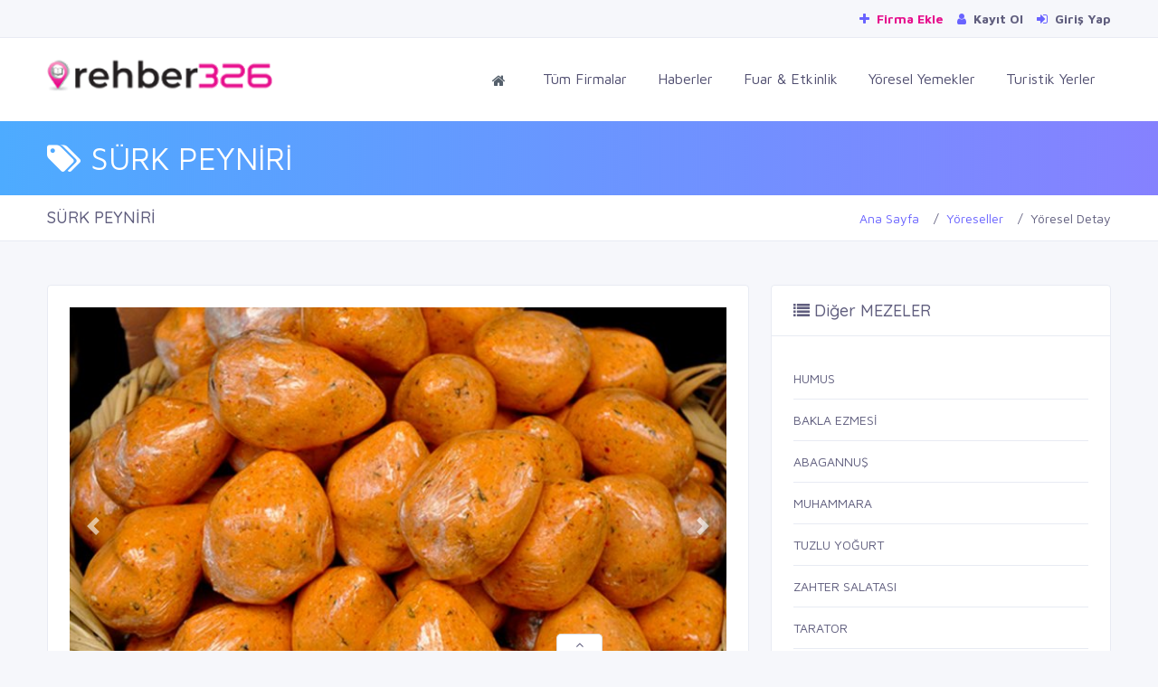

--- FILE ---
content_type: text/html; charset=UTF-8
request_url: https://rehber326.com/yoresel/36/surk-peyniri/
body_size: 6827
content:
<!doctype html>
<html lang="tr">

<head>
	<base href="https://rehber326.com/" />

	<meta charset="UTF-8">
	<meta name='viewport' content='width=device-width, initial-scale=1.0, user-scalable=0'>
	<meta http-equiv="X-UA-Compatible" content="IE=edge">
	<meta name="apple-mobile-web-app-status-bar-style" content="black-translucent" />
	<meta name="apple-mobile-web-app-capable" content="yes">
	<meta name="mobile-web-app-capable" content="yes">
	<meta name="HandheldFriendly" content="True">
	<meta name="MobileOptimized" content="320">
	<meta http-equiv="reply-to" content="info@rehber326.com" />
	<meta name="referrer" content="always">
	<meta name="generator" content="Rehber326" />
	<link rel="search" type="application/opensearchdescription+xml" title="Rehber 326" href="/ara.xml">
	<link rel="alternate" type="application/rss+xml" title="Rehber326 Haber RSS" href="/rss/haberler.xml">
	<script async src='https://pagead2.googlesyndication.com/pagead/js/adsbygoogle.js?client=ca-pub-8673512070900031'
     crossorigin='anonymous'></script>

	<meta name="google_site_verification" content="bun_XJp_g6EEQTjeFfd-HA8vfm8ceghK9c_rZRlVC2g" />
<meta name="yandex-verification" content="a1d0458a06ad86bc" />
<meta name="google_adsense" content="<script async src='https://pagead2.googlesyndication.com/pagead/js/adsbygoogle.js?client=ca-pub-8673512070900031'
     crossorigin='anonymous'></script>" />
	<link rel="apple-touch-icon" sizes="57x57" href="//rehber326.com/assets/images/favicon/apple-icon-57x57.png">
	<link rel="apple-touch-icon" sizes="60x60" href="//rehber326.com/assets/images/favicon/apple-icon-60x60.png">
	<link rel="apple-touch-icon" sizes="72x72" href="//rehber326.com/assets/images/favicon/apple-icon-72x72.png">
	<link rel="apple-touch-icon" sizes="76x76" href="//rehber326.com/assets/images/favicon/apple-icon-76x76.png">
	<link rel="apple-touch-icon" sizes="114x114" href="//rehber326.com/assets/images/favicon/apple-icon-114x114.png">
	<link rel="apple-touch-icon" sizes="120x120" href="//rehber326.com/assets/images/favicon/apple-icon-120x120.png">
	<link rel="apple-touch-icon" sizes="144x144" href="//rehber326.com/assets/images/favicon/apple-icon-144x144.png">
	<link rel="apple-touch-icon" sizes="152x152" href="//rehber326.com/assets/images/favicon/apple-icon-152x152.png">
	<link rel="apple-touch-icon" sizes="180x180" href="//rehber326.com/assets/images/favicon/apple-icon-180x180.png">
	<link rel="icon" type="image/png" sizes="192x192" href="//rehber326.com/assets/images/favicon/android-icon-192x192.png">
	<link rel="icon" type="image/png" sizes="32x32" href="//rehber326.com/assets/images/favicon/favicon-32x32.png">
	<link rel="icon" type="image/png" sizes="96x96" href="//rehber326.com/assets/images/favicon/favicon-96x96.png">
	<link rel="icon" type="image/png" sizes="16x16" href="//rehber326.com/assets/images/favicon/favicon-16x16.png">
	<meta name="msapplication-TileColor" content="#e41483">
	<meta name="msapplication-TileImage" content="//rehber326.com/assets/images/favicon/ms-icon-144x144.png">
	<meta name="theme-color" content="#e41483">

	<!---------------------------------------------------------------------------------->
	<link rel="canonical" href="https://rehber326.com/yoresel/36/surk-peyniri/" />
	<link rel="image_src" href="uploads/genelresim/6c68ee832945ab98eccfdf4ff5827240cc35030f.png" />
	<link rel="shortcut icon" href="uploads/genelresim/favicon_3.png" type="image/x-icon">
	<!---------------------------------------------------------------------------------->

	<!---------------------------------------------------------------------------------->
	<link rel="preconnect" href="//fonts.googleapis.com">
	<link rel="preconnect" href="//www.google-analytics.com">
	<link rel="preconnect" href="//cdnjs.cloudflare.com">
	<link rel="preconnect" href="//stackpath.bootstrapcdn.com">
	<link rel="preconnect" href="//www.googletagmanager.com">
	<!---------------------------------------------------------------------------------->

	<script src="https://cdnjs.cloudflare.com/ajax/libs/jquery/3.4.1/jquery.min.js" integrity="sha256-CSXorXvZcTkaix6Yvo6HppcZGetbYMGWSFlBw8HfCJo=" crossorigin="anonymous"></script>
	<link href="//rehber326.com/assets/plugins/bootstrap-4.1.3/css/bootstrap.min.css" rel="stylesheet" />
	<link href="//rehber326.com/assets/css/dashboard.min.css" rel="stylesheet" />


	<link href="https://stackpath.bootstrapcdn.com/font-awesome/4.7.0/css/font-awesome.min.css" rel="stylesheet" />
	<link href="//rehber326.com/assets/plugins/Horizontal2/Horizontal-menu/dropdown-effects/fade-down.css" rel="stylesheet" />
	<link href="//rehber326.com/assets/plugins/Horizontal2/Horizontal-menu/horizontal.css" rel="stylesheet" />
	<link href="//rehber326.com/assets/plugins/Horizontal2/Horizontal-menu/color-skins/color.css" rel="stylesheet" />
	<link href="//rehber326.com/assets/plugins/select2/select2.min.css" rel="stylesheet" />
	<link href="//rehber326.com/assets/plugins/owl-carousel/owl.carousel.css" rel="stylesheet" />
	<link href="//rehber326.com/assets/plugins/owl-carousel/owl.theme.default.css" rel="stylesheet" />
	<link href="//rehber326.com/css/mobile.css" rel="stylesheet">
	<link href="//rehber326.com/css/sweetalert.min.css" rel="stylesheet">


	<link href="//rehber326.com/css/custom.css" rel="stylesheet">

	<script src="assets/plugins/onesignal/OneSignalSDK.js" async="" defer></script>
	<script defer>
		var OneSignal = window.OneSignal || [];
		OneSignal.push(
			["init", {
				appId: "8d256d1e-55de-48ee-bb74-61317ae9668b",
				welcomeNotification: {
					"title": "Rehber 326",
					"message": "Hatay' ın yerel firma rehberi. Bildirimleri kabul ettiğiniz için teşekkür ederiz.."
				},
				autoRegister: false,
				notifyButton: {
					enable: false,
				}
			}],
			function() {
				OneSignal.registerForPushNotifications()
			}
		);
	</script>
	<!-- Global site tag (gtag.js) - Google Analytics -->
	<script async src="https://www.googletagmanager.com/gtag/js?id=UA-154115907-1" defer></script>
	<script defer>
		window.dataLayer = window.dataLayer || [];

		function gtag() {
			dataLayer.push(arguments);
		}
		gtag('js', new Date());
		gtag('config', 'UA-154115907-1');
	</script>

</head>

<body id="body">
	
	
	
	<!-- Popup -->
	
	<!--div style="width:100%;height:100vh;background:rgba(0,0,0,.2);position:fixed;z-index:9999999999999;display:none;align-items:center;justify-content:center;padding:0 10px;" id="popupContainer">
		<div style="background:#fff;box-shadow:0px 1px 3px #000;padding:0 20px 20px 20px;border-radius:5px;">
		<div style="text-align:right;font-size:30px;cursor:pointer;color:red;" onclick="closePopup()">
		<i class="fa fa-times-circle-o" aria-hidden="true"></i>	
		</div>
		<img src="https://rehber326.com/uploads/genelresim/reklam1.png" style="border-radius:5px;max-height:300px;"/>
			<p>
			<h4>Sınırlarını Aş E-Ticarete Hemen Başla !</h4>
			<a href="https://www.akbimdanismanlik.com/2022/03/08/256/" target="_blank" class="btn btn-warning"style="font-weight:bold;">
				<i class="fa fa-sign-in mr-1"></i> Hemen İncele
			</a>
			<a href="tel:+903262160101" class="btn btn-danger" style="background:#00a884!important;border-color:darkseagreen;font-weight:bold;">
				<i class="fa fa-phone" aria-hidden="true"></i> Hemen Ara
			</a>
			</p>
		<p>
			<input type="checkbox" id="dshowagain" style="cursor:pointer;"> <label for="dshowagain" style="cursor:pointer;">Bunu bir daha gösterme</label>
		</p>
		</div>
	</div>
	
	
	<script>
	if(!localStorage.getItem('dontShow')) {
		localStorage.setItem('dontShow', "false");
	}
		document.addEventListener('DOMContentLoaded', () => {
			if(window.innerWidth > 768) {document.querySelector('#advertiseDrawer').remove()} 
			else {document.querySelector('#topAdvertise').remove()}
		});
	setTimeout(() => {
	if(!JSON.parse(localStorage.getItem('dontShow'))) {
	document.querySelector('#popupContainer').style.display= "flex";
	} else {
	closePopup();
	}
	if(!(window.innerWidth > 768)) advertiseDrawer(true);
	},3000)
		function advertiseDrawer(open = false) {
			if(!open) {
			if(document.querySelector('#advertiseDrawer').style.bottom != "-100px") {
			document.querySelector('#advertiseDrawer').style.bottom = "-100px";
			document.querySelector('#iconDrawer').className = "fa fa-angle-up";
			}else{
			document.querySelector('#advertiseDrawer').style.bottom = "0";
			document.querySelector('#iconDrawer').className = "fa fa-angle-down";
			}
			} else {
			document.querySelector('#advertiseDrawer').style.bottom = "0";
			document.querySelector('#iconDrawer').className = "fa fa-angle-down";
			}
		}
		function closePopup() {
              var preUrl = document.referrer;
              if (preUrl != null && preUrl.includes("rehber326.com")) {
			  	localStorage.setItem('dontShow', "true");
			  } else {
				localStorage.setItem('dontShow', "false");
			  }
		//localStorage.setItem('dontShow', "true");
		//if(document.querySelector('#dshowagain').checked) localStorage.setItem('dontShow', "true");
		document.querySelector('#popupContainer').remove();
		}
	</script>
	
	<!-- /Popup -->
	
	
	
	
	
	
	
	<div style="position:fixed;width:100%;bottom:-100px;background:#fff;z-index:99999;display:flex;justify-content:center;border:1px solid #ddd;transition:3s all;height:100px;" id="advertiseDrawer">
		<span style="position:absolute;top:-20px;background:#fff;padding:0 20px 0px 20px;border-radius:5px 5px 0 0;border:1px solid #ddd;border-bottom:none;height:20px;cursor:pointer;" onclick="advertiseDrawer()"><i id="iconDrawer" class="fa fa-angle-up" aria-hidden="true"></i></span>
		<div class="container">
			<div class="row">
				<div class="col-lg-12">
					<img src="/uploads/genelresim/reklam2.png" style="max-height:100px;width:100%;object-fit:contain;">
				</div>
			</div>
		</div>
	</div>
	<!--Topbar-->
	<div class="header-main">
		<div class="top-bar">
			<div class="container">
				<div class="row">
					<div class="col-xl-12 col-lg-12 col-sm-12 col-12">
						<div class="top-bar-right">
							<ul class="custom">
								<!--li><a href="tel:03262160101" style="font-weight:bold; color: #e6108d;"><i class="fa fa-phone mr-1"></i> 2160101</a></li-->
								<li><a href="https://rehber326.com/kayit/" style="font-weight:bold; color: #e6108d;"><i class="fa fa-plus mr-1"></i> Firma Ekle</a></li>
																	<li>
										<a href="kayit/" style="font-weight:bold;"><i class="fa fa-user mr-1"></i> Kayıt Ol</a>
									</li>
									<li>
										<a href="giris/" style="font-weight:bold;"><i class="fa fa-sign-in mr-1"></i> Giriş Yap</a>
									</li>
															</ul>
						</div>
					</div>
				</div>
			</div>
		</div>

		<!-- Mobile Header -->
		<div class="horizontal-header clearfix ">
			<div class="container">
				<a id="horizontal-navtoggle" class="animated-arrow"><span></span></a>
				<a href="https://rehber326.com"><span class="smllogo"><img src="uploads/genelresim/6c68ee832945ab98eccfdf4ff5827240cc35030f.png" width="120" alt="" /></span></a>
							</div>
		</div>
		<!-- Mobile Header -->

		<div class="horizontal-main clearfix">
			<div class="horizontal-mainwrapper container-fluid clearfix">
				<div class="row">
					<div class="col-md-3">
						<div class="desktoplogo">
							<a href="https://rehber326.com"><img src="uploads/genelresim/6c68ee832945ab98eccfdf4ff5827240cc35030f.png" alt="Rehber 326"></a>
						</div>
					</div>



					<!--Nav-->
					<div class="col-md-9">
						<nav class="horizontalMenu clearfix d-md-flex" style="font-size:16px;">
							<ul class="horizontalMenu-list">
								<li aria-haspopup="true"><a href="https://rehber326.com"><i class="fa fa-home"></i></a></li>
								<li><a href="firmalar/">Tüm Firmalar</a></li>
								<li><a href="haberler/">Haberler</a></li>
								<li><a href="etkinlikler/">Fuar & Etkinlik</a></li>
								<li><a href="yoreseller/">Yöresel Yemekler</a></li>
								<li><a href="turistik_yerler/">Turistik Yerler</a></li>
							</ul>
						</nav>
					</div>
					
				</div>
				<!--Nav-->
			</div>
		</div>
		<div class="container" id="topAdvertise" style="display:none;">
			<div class="row">
				<div class="col-lg-12" style="display:flex;justify-content:center;background:#fff;border:1px solid #eee;">
					<div style="position:absolute;right:10px;top:3px;border:1px solid red;border-radius:50%;height:25px;width:25px;display:flex;align-items:center;justify-content:center;cursor:pointer;" onclick="document.querySelector('#topAdvertise').remove();">
						<i class="fa fa-times" aria-hidden="true" style="color:red;"></i>
					</div>
					<a href="https://www.akbimdanismanlik.com/2022/03/08/256/" target="_blank">
					<img src="/uploads/genelresim/200-bin-kredi.png" style="height:100px;object-fit:cover;"/>
					</a>
				</div>
			</div>
		</div>
	</div>
<title>SÜRK PEYNİRİ</title>
<meta name="keywords" content="sürk peyni̇ri̇,hatay yemekleri̇,mezeler" />
<meta name="description" content="Hatay kahvaltılarının vazgeçilmez lezzeti sürk peyniridir. Her evde her sabah kahvaltı sofralarında görebileceğiniz bir lezzetir faydaları say say bitmez ve çok lezzetli bir peynirdir.">

<meta property="og:title" content="SÜRK PEYNİRİ" />
<meta property="og:description" content="Hatay kahvaltılarının vazgeçilmez lezzeti sürk peyniridir. Her evde her sabah kahvaltı sofralarında görebileceğiniz bir lezzetir faydaları say say bitmez ve çok lezzetli bir peynirdir." />
<meta property="og:url" content="https://rehber326.com/yoresel/36/surk-peyniri/" />
<meta property="og:image" content="https://rehber326.com/uploads/yoreseller/" />
<meta property="og:type" content="article" />
<meta property="article:id" content="36" />
<meta property="article:author" content="https://rehber326.com" />
<meta property="article:section" content="SÜRK PEYNİRİ" />
<meta property="article:section:type" content="Detail Page" />
<meta property="article:section:list" content="SÜRK PEYNİRİ" />
<meta property="article:tag" content="SÜRK PEYNİRİ" />
<meta property="og:site_name" content="https://rehber326.com" />

<meta name="twitter:url" content="https://rehber326.com/yoresel/36/surk-peyniri/">
<meta name="twitter:site" content="SÜRK PEYNİRİ">
<meta name="twitter:title" content="SÜRK PEYNİRİ">
<meta name="twitter:description" content="Hatay kahvaltılarının vazgeçilmez lezzeti sürk peyniridir. Her evde her sabah kahvaltı sofralarında görebileceğiniz bir lezzetir faydaları say say bitmez ve çok lezzetli bir peynirdir.">
<meta name="twitter:image" content="https://rehber326.com/uploads/yoreseller/">
<!------------------------------------------------------>

<!--Sliders Section-->
<div>
    <div class="banner-1 cover-image bg-background" data-image-src="assets/images/banners/business.jpg" style="padding-bottom:15px; padding-top:15px;">
        <div class="container">
            <div class="row">
                <div id="ustbilgi" class="col-md-12" style="font-size:35px; color:#FFFFFF; z-index:10;"><i class="fa fa-tags" aria-hidden="true"></i> SÜRK PEYNİRİ</div>
            </div>
        </div>
    </div>
</div>
<!--/Sliders Section-->

<!--Breadcrumb-->
<div class="bg-white border-bottom">
    <div class="container">
        <div class="page-header">
            <h4 class="page-title">SÜRK PEYNİRİ</h4>
            <ol class="breadcrumb">
                <li class="breadcrumb-item"><a href="https://rehber326.com">Ana Sayfa</a></li>
                <li class="breadcrumb-item"><a href="yoreseller/">Yöreseller</a></li>
                <li class="breadcrumb-item active" aria-current="page">Yöresel Detay</li>
            </ol>
        </div>
    </div>
</div>
<!--/Breadcrumb-->

<!--Add listing-->
<section class="sptb">
    <div class="container">
        <div class="row">

                        <div class="col-xl-8 col-lg-8 col-md-12">
                <div class="card">
                    <div class="card-body">

                        <div id="carouselExampleControls" class="carousel slide" data-ride="carousel">
                            <div class="carousel-inner">
                                                                    <div class="carousel-item active">
                                        <img src="uploads/yoreseller/surk-peyniri-2021-05-720.jpg" alt="img" class="w-100">
                                    </div>
                                                            </div>
                            <a class="carousel-control-prev" href="#carouselExampleControls" role="button" data-slide="prev">
                                <span class="carousel-control-prev-icon" aria-hidden="true"></span>
                                <span class="sr-only">Previous</span>
                            </a>
                            <a class="carousel-control-next" href="#carouselExampleControls" role="button" data-slide="next">
                                <span class="carousel-control-next-icon" aria-hidden="true"></span>
                                <span class="sr-only">Next</span>
                            </a>
                        </div>
                        <div class="item7-card-desc d-flex mb-2 mt-3">
                            <div class="ml-auto">
                                <a href="javascript:void(0)"><i class="fa fa-eye text-muted mr-2"></i>808 inceleme</a>
                            </div>
                        </div>
                        <a href="javascript:void(0)" class="text-dark">
                            <h2 class="font-weight-semibold">SÜRK PEYNİRİ</h2>
                        </a>
                        <p><p><font face="Arial">Hatay kahvaltılarının vazgeçilmez lezzeti sürk peyniridir. Her evde her sabah kahvaltı sofralarında görebileceğiniz bir lezzetir faydaları say say bitmez ve çok lezzetli bir peynirdir.</font></p><p><font face="Arial"><br></font></p><p><font face="Arial">MALZEMELERİ:</font></p><ol><li><font face="Arial">500 gr Beyaz Sürk Peyniri&nbsp;</font></li><li><font face="Arial">1 tatlı kaşığı Tuz&nbsp;</font></li><li><font face="Arial">1 tatlı kaşığı&nbsp; Pulbiber&nbsp;</font></li><li><font face="Arial">1 tatlı kaşığı Kimyon&nbsp;&nbsp;</font></li><li><font face="Arial">1 tatlı kaşığı Zahter&nbsp;</font></li><li><font face="Arial">1 tatlı kaşığı yenibahar&nbsp;</font></li><li><font face="Arial">Zeytinyağı&nbsp;</font></li><li><span style="font-size: 1rem;"><font face="Arial">2 tatlı kaşığı domates salçası&nbsp;</font></span></li></ol><div><font face="Arial"><br></font></div><div><font face="Arial"><br></font></div><div><font face="Arial">YAPILIŞI:</font></div><div><span style="font-size: 1rem;"><font face="Arial"><br></font></span></div><ol><li><span style="font-size: 1rem;"><font face="Arial">Çökelek ve diğer malzemelerin hepsini bir yoğurma kabına alıp güzelce yoğuruyoruz yoğrulan çökeleği bezeler halinde bölüyoruz yuvarlayıp bir tepsi üzerine diziyoruz.</font></span></li><li><font face="Arial"><span style="font-size: 1rem;">Tepsiyi güneş gören bir yerde 4 , 5 gün bekletiyoruz kuruyan sürk peynirini kavonoza doldurup buzdolabında muhafaza ediyoruz. AFİYET O</span><span style="font-size: 1rem;">LSUN...</span></font></li></ol><div><br></div></p>
                        <hr>
                        <script type="text/javascript" src="https://s7.addthis.com/js/300/addthis_widget.js#pubid=ra-5adbd0eaa6b3b44b"></script>
                        <div class="addthis_inline_share_toolbox_s823"></div>
                        <div class="clearfix"></div>
                    </div>
                </div>
            </div>

            <!--Leftside Content-->
            <div class="col-xl-4 col-lg-4 col-md-12">
                <div class="card">
                    <div class="card-header">
                        <h3 class="card-title"><i class="fa fa-list" aria-hidden="true"></i> Diğer MEZELER</h3>
                    </div>
                    <div class="card-body">
                        <div id="container">
                            <div class="item-list">
                                <ul class="list-group mb-0">
                                                                            <li class="list-group-item" style="padding: 0.75rem 0rem;">
                                            <a href="yoresel/13/humus/">
                                                HUMUS                                            </a>
                                        </li>
                                                                            <li class="list-group-item" style="padding: 0.75rem 0rem;">
                                            <a href="yoresel/14/bakla-ezmesi/">
                                                BAKLA EZMESİ                                            </a>
                                        </li>
                                                                            <li class="list-group-item" style="padding: 0.75rem 0rem;">
                                            <a href="yoresel/30/abagannus/">
                                                ABAGANNUŞ                                            </a>
                                        </li>
                                                                            <li class="list-group-item" style="padding: 0.75rem 0rem;">
                                            <a href="yoresel/31/muhammara/">
                                                MUHAMMARA                                            </a>
                                        </li>
                                                                            <li class="list-group-item" style="padding: 0.75rem 0rem;">
                                            <a href="yoresel/32/tuzlu-yogurt/">
                                                TUZLU YOĞURT                                            </a>
                                        </li>
                                                                            <li class="list-group-item" style="padding: 0.75rem 0rem;">
                                            <a href="yoresel/33/zahter-salatasi/">
                                                ZAHTER SALATASI                                            </a>
                                        </li>
                                                                            <li class="list-group-item" style="padding: 0.75rem 0rem;">
                                            <a href="yoresel/34/tarator/">
                                                TARATOR                                            </a>
                                        </li>
                                                                            <li class="list-group-item" style="padding: 0.75rem 0rem;">
                                            <a href="yoresel/35/cokelek-salatasi/">
                                                ÇÖKELEK SALATASI                                            </a>
                                        </li>
                                                                    </ul>
                            </div>
                        </div>
                    </div>
                </div>

                <div class="card">
                    <div class="card-header">
                        <h3 class="card-title">Etiketler</h3>
                    </div>
                    <div class="card-body">
                        <div class="product-tags clearfix">
                            <ul class="list-unstyled mb-0">
                                                                    <li><a href="yoresel/36/surk-peyniri/">sürk peyni̇ri̇</a></li>
                                                                    <li><a href="yoresel/36/surk-peyniri/">hatay yemekleri̇</a></li>
                                                                    <li><a href="yoresel/36/surk-peyniri/">mezeler</a></li>
                                                            </ul>
                        </div>
                    </div>
                </div>
            </div>
            <!--/Leftside Content-->
        </div>
    </div>
</section>
<!--/Add listing-->

		<!--Footer Section-->
		<section>
			<footer class="bg-dark text-white">
				<div class="footer-main">
					<div class="container">
						<div class="row">
							<div class="col-md-4">
								<img class="lazy" data-original="https://rehber326.com/uploads/genelresim/e42de20c891111ab3a12f7e501a57cf94d73efa4.png" alt="Rehber 326 Beyaz Logo">

								<p style="text-align: left;">Rehber326, müşterilerin zaman ve mekan fark etmeden sizi bulmalarına yardımcı olur. Türkiye’nin en kaliteli ve Hatay'ın yerel online rehberi rehber326 ‘da sizde yerinizi alın, ürün ve ilan servislerinden ücretsiz yararlanın.</p>
																	<a href="https://www.facebook.com/rehber326/" target="_blank" rel="nofollow" style="margin-right:8px;"><i class="fa fa-facebook" aria-hidden="true"></i></a>
																																	<a href="https://twitter.com/rehber326" target="_blank" rel="nofollow" style="margin-right:8px;"><i class="fa fa-twitter" aria-hidden="true"></i></a>
																																	<a href="https://www.youtube.com/channel/UCoSN5sH8QLAbD6UqLpDtw-g/" target="_blank" rel="nofollow" style="margin-right:8px;"><i class="fa fa-youtube" aria-hidden="true"></i></a>
																									<a href="https://www.instagram.com/rehber326.com.tr" target="_blank" rel="nofollow" style="margin-right:8px;"><i class="fa fa-instagram" aria-hidden="true"></i></a>
																							</div>
							<div class="col-md-3">
								<h6><i class="fa fa-file"></i> Sayfalar</h6>
								<ul class="list-unstyled mb-0">
																			<li><a href="sayfa/4/nobetci-eczaneler/">NÖBETÇİ ECZANELER</a></li>
																			<li><a href="sayfa/2/neden-firmami-eklemeliyim/">Neden Firmamı Eklemeliyim ?</a></li>
																			<li><a href="sayfa/3/covid-19-bilgilendirme/">COVID-19 Bilgilendirme</a></li>
																	</ul>
							</div>
							<div class="col-md-3">
								<h6><i class="fa fa-link"></i> Bağlantılar</h6>
								<ul class="list-unstyled mb-0">
																			<li><a href="https://rehber326.com/sayfa/4/nobetci-eczaneler/">Nöbetçi Eczaneler</a></li>
																			<li><a href="https://akbimbilgisayar.com/">Akbim Bilgisayar & Yazılım</a></li>
																			<li><a href="http://sms.akbimbilgisayar.com/">Toplu Sms</a></li>
																			<li><a href="https://bulut-santral.akbimbilgisayar.com/">Bulut Santral Hizmetleri</a></li>
																	</ul>
							</div>
							<div class="col-md-2">
								<h6><i class="fa fa-globe"></i> Diğer</h6>
								<ul class="list-unstyled mb-0">
									<li><a href="hakkimizda/">Hakkımızda</a></li>
									<li><a href="yardim/">Bilgi Bankası</a></li>
									<li><a href="hizmet-sozlesme/">Hizmet Sözleşmesi</a></li>
									<li><a href="gizlilik-sozlesme/">Gizlilik Sözleşmesi</a></li>
									<li><a href="mesafeli-sozlesme/">Mesafeli Sözleşmesi</a></li>
								</ul>
							</div>

						</div>
					</div>
				</div>
				<div class="bg-dark text-white p-0">
					<div class="container">
						<div class="row d-flex">
							<div class="col-lg-12 col-sm-12  mt-2 mb-2 text-left ">
								www.rehber326.com							</div>
						</div>
					</div>
				</div>
			</footer>
		</section>
		<!--Footer Section-->

		<!-- Back to top -->
		<a href="#top" id="back-to-top" ><i class="fa fa-rocket"></i></a>

		<script src="//rehber326.com/assets/plugins/bootstrap-4.1.3/popper.min.js"></script>
		<script src="//rehber326.com/assets/plugins/bootstrap-4.1.3/js/bootstrap.min.js"></script>
		<script src="//rehber326.com/assets/js/vendors/jquery.sparkline.min.js"></script>
		<script src="//rehber326.com/assets/plugins/map/jquery.axgmap.js"></script>
		<script src="//rehber326.com/assets/js/vendors/circle-progress.min.js"></script>
		<script src="//rehber326.com/assets/plugins/rating/jquery.rating-stars.js"></script>
				<script src="//rehber326.com/assets/plugins/Horizontal2/Horizontal-menu/horizontal.js"></script>
		<script src="//rehber326.com/assets/plugins/select2/select2.full.min.js"></script>
		<script src="//rehber326.com/assets/js/select2.js"></script>
		<script src="//rehber326.com/js/sweetalert.min.js"></script>

		<script src="//rehber326.com/assets/plugins/jquery.inputmask/jquery.inputmask.bundle.min.js"></script>
		<script src="//rehber326.com/assets/plugins/lazyload/jquery.lazyload.min.js?v=1.9.1" defer></script>
		<script defer>
			$('a[data-toggle="tooltip"]').tooltip({
				animated: 'fade',
				placement: 'bottom',
				html: true
			});
		</script>
		<script type="text/javascript" charset="utf-8" defer>
			$(function() {
				$("img.lazy").lazyload({
					effect : "fadeIn"
				});

			});
		</script>

		<script src="//rehber326.com/assets/js/custom.js"></script>
		<script src="//rehber326.com/js/ajax-scroll.js"></script>
		<script src="//rehber326.com/js/ajax.js"></script>
		<!-- jquery.inputmask -->



	</body>

	
	</html>


--- FILE ---
content_type: text/html; charset=utf-8
request_url: https://www.google.com/recaptcha/api2/aframe
body_size: 266
content:
<!DOCTYPE HTML><html><head><meta http-equiv="content-type" content="text/html; charset=UTF-8"></head><body><script nonce="pqz95mjtSrEvqrcsSJP0nQ">/** Anti-fraud and anti-abuse applications only. See google.com/recaptcha */ try{var clients={'sodar':'https://pagead2.googlesyndication.com/pagead/sodar?'};window.addEventListener("message",function(a){try{if(a.source===window.parent){var b=JSON.parse(a.data);var c=clients[b['id']];if(c){var d=document.createElement('img');d.src=c+b['params']+'&rc='+(localStorage.getItem("rc::a")?sessionStorage.getItem("rc::b"):"");window.document.body.appendChild(d);sessionStorage.setItem("rc::e",parseInt(sessionStorage.getItem("rc::e")||0)+1);localStorage.setItem("rc::h",'1768922996157');}}}catch(b){}});window.parent.postMessage("_grecaptcha_ready", "*");}catch(b){}</script></body></html>